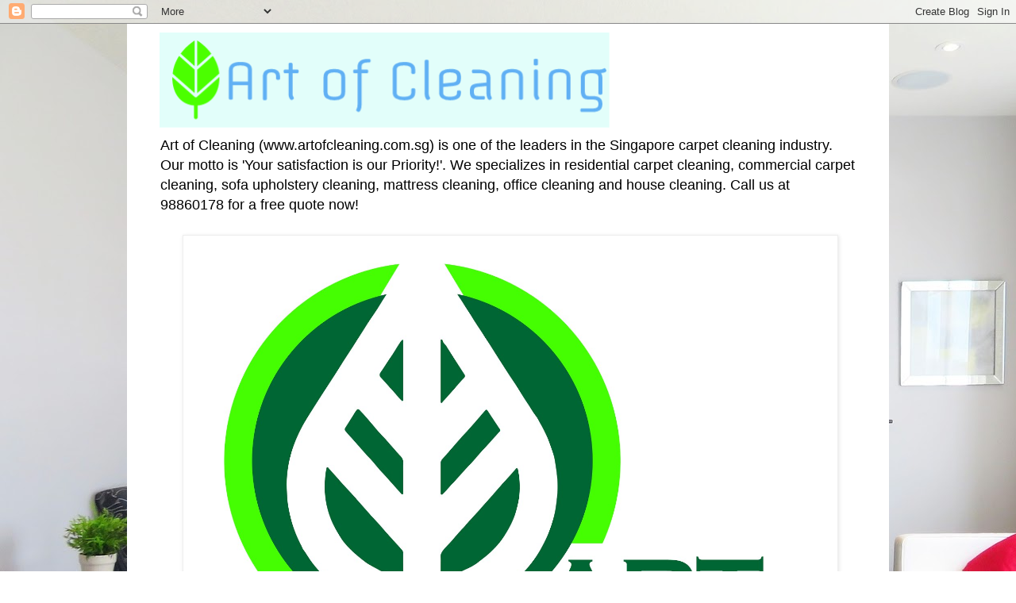

--- FILE ---
content_type: text/html; charset=UTF-8
request_url: http://blog.artofcleaning.com.sg/2018/10/cleaning-hacks-top-5-methods-to-get-rid.html
body_size: 15451
content:
<!DOCTYPE html>
<html class='v2' dir='ltr' lang='en'>
<head>
<link href='https://www.blogger.com/static/v1/widgets/335934321-css_bundle_v2.css' rel='stylesheet' type='text/css'/>
<meta content='width=1100' name='viewport'/>
<meta content='text/html; charset=UTF-8' http-equiv='Content-Type'/>
<meta content='blogger' name='generator'/>
<link href='http://blog.artofcleaning.com.sg/favicon.ico' rel='icon' type='image/x-icon'/>
<link href='http://blog.artofcleaning.com.sg/2018/10/cleaning-hacks-top-5-methods-to-get-rid.html' rel='canonical'/>
<link rel="alternate" type="application/atom+xml" title="Art of Cleaning Pte Ltd - Atom" href="http://blog.artofcleaning.com.sg/feeds/posts/default" />
<link rel="alternate" type="application/rss+xml" title="Art of Cleaning Pte Ltd - RSS" href="http://blog.artofcleaning.com.sg/feeds/posts/default?alt=rss" />
<link rel="service.post" type="application/atom+xml" title="Art of Cleaning Pte Ltd - Atom" href="https://www.blogger.com/feeds/4573510524426221477/posts/default" />

<link rel="alternate" type="application/atom+xml" title="Art of Cleaning Pte Ltd - Atom" href="http://blog.artofcleaning.com.sg/feeds/4056056261303830081/comments/default" />
<!--Can't find substitution for tag [blog.ieCssRetrofitLinks]-->
<link href='https://blogger.googleusercontent.com/img/b/R29vZ2xl/AVvXsEhIV75iYurRS9n1lSpCQZHHeZVFrxAzplfeEWZz-VwAQTUF4PTEO-ufV4CEKUbEnB-UL2XZWr0cH0bhmiE4vfyBGZrNLu_5wVDGPHJStS0zs-ji6BA-bRUVBAeYTxeeKpTIE1-hFV62nJXl/s320/window-1446496_1920.jpg' rel='image_src'/>
<meta content='http://blog.artofcleaning.com.sg/2018/10/cleaning-hacks-top-5-methods-to-get-rid.html' property='og:url'/>
<meta content='CLEANING HACKS! - TOP 5 METHODS TO GET RID OF WATER MARKS!' property='og:title'/>
<meta content='Singapore carpet cleaning, carpet cleaning singapore, carpet cleaning services, art of cleaning pte ltd, art of cleaning, carpet cleaning' property='og:description'/>
<meta content='https://blogger.googleusercontent.com/img/b/R29vZ2xl/AVvXsEhIV75iYurRS9n1lSpCQZHHeZVFrxAzplfeEWZz-VwAQTUF4PTEO-ufV4CEKUbEnB-UL2XZWr0cH0bhmiE4vfyBGZrNLu_5wVDGPHJStS0zs-ji6BA-bRUVBAeYTxeeKpTIE1-hFV62nJXl/w1200-h630-p-k-no-nu/window-1446496_1920.jpg' property='og:image'/>
<title>Art of Cleaning Pte Ltd: CLEANING HACKS! - TOP 5 METHODS TO GET RID OF WATER MARKS!</title>
<style id='page-skin-1' type='text/css'><!--
/*
-----------------------------------------------
Blogger Template Style
Name:     Simple
Designer: Blogger
URL:      www.blogger.com
----------------------------------------------- */
/* Content
----------------------------------------------- */
body {
font: normal normal 12px 'Trebuchet MS', Trebuchet, Verdana, sans-serif;
color: #666666;
background: #ffffff url(http://1.bp.blogspot.com/-tjEDjN3goms/WtM8MlZRK0I/AAAAAAAAApE/fknOykyfhCgD22piwobtM5D3KtLxZLHNgCK4BGAYYCw/s0/living-room-2485945_1920.jpg) repeat scroll top left;
padding: 0 0 0 0;
}
html body .region-inner {
min-width: 0;
max-width: 100%;
width: auto;
}
h2 {
font-size: 22px;
}
a:link {
text-decoration:none;
color: #2288bb;
}
a:visited {
text-decoration:none;
color: #888888;
}
a:hover {
text-decoration:underline;
color: #33aaff;
}
.body-fauxcolumn-outer .fauxcolumn-inner {
background: transparent none repeat scroll top left;
_background-image: none;
}
.body-fauxcolumn-outer .cap-top {
position: absolute;
z-index: 1;
height: 400px;
width: 100%;
}
.body-fauxcolumn-outer .cap-top .cap-left {
width: 100%;
background: transparent none repeat-x scroll top left;
_background-image: none;
}
.content-outer {
-moz-box-shadow: 0 0 0 rgba(0, 0, 0, .15);
-webkit-box-shadow: 0 0 0 rgba(0, 0, 0, .15);
-goog-ms-box-shadow: 0 0 0 #333333;
box-shadow: 0 0 0 rgba(0, 0, 0, .15);
margin-bottom: 1px;
}
.content-inner {
padding: 10px 40px;
}
.content-inner {
background-color: #ffffff;
}
/* Header
----------------------------------------------- */
.header-outer {
background: transparent none repeat-x scroll 0 -400px;
_background-image: none;
}
.Header h1 {
font: normal normal 40px 'Trebuchet MS',Trebuchet,Verdana,sans-serif;
color: #000000;
text-shadow: 0 0 0 rgba(0, 0, 0, .2);
}
.Header h1 a {
color: #000000;
}
.Header .description {
font-size: 18px;
color: #000000;
}
.header-inner .Header .titlewrapper {
padding: 22px 0;
}
.header-inner .Header .descriptionwrapper {
padding: 0 0;
}
/* Tabs
----------------------------------------------- */
.tabs-inner .section:first-child {
border-top: 0 solid #dddddd;
}
.tabs-inner .section:first-child ul {
margin-top: -1px;
border-top: 1px solid #dddddd;
border-left: 1px solid #dddddd;
border-right: 1px solid #dddddd;
}
.tabs-inner .widget ul {
background: transparent none repeat-x scroll 0 -800px;
_background-image: none;
border-bottom: 1px solid #dddddd;
margin-top: 0;
margin-left: -30px;
margin-right: -30px;
}
.tabs-inner .widget li a {
display: inline-block;
padding: .6em 1em;
font: normal normal 12px 'Trebuchet MS', Trebuchet, Verdana, sans-serif;
color: #000000;
border-left: 1px solid #ffffff;
border-right: 1px solid #dddddd;
}
.tabs-inner .widget li:first-child a {
border-left: none;
}
.tabs-inner .widget li.selected a, .tabs-inner .widget li a:hover {
color: #000000;
background-color: #eeeeee;
text-decoration: none;
}
/* Columns
----------------------------------------------- */
.main-outer {
border-top: 0 solid transparent;
}
.fauxcolumn-left-outer .fauxcolumn-inner {
border-right: 1px solid transparent;
}
.fauxcolumn-right-outer .fauxcolumn-inner {
border-left: 1px solid transparent;
}
/* Headings
----------------------------------------------- */
div.widget > h2,
div.widget h2.title {
margin: 0 0 1em 0;
font: normal bold 11px 'Trebuchet MS',Trebuchet,Verdana,sans-serif;
color: #000000;
}
/* Widgets
----------------------------------------------- */
.widget .zippy {
color: #999999;
text-shadow: 2px 2px 1px rgba(0, 0, 0, .1);
}
.widget .popular-posts ul {
list-style: none;
}
/* Posts
----------------------------------------------- */
h2.date-header {
font: normal bold 11px Arial, Tahoma, Helvetica, FreeSans, sans-serif;
}
.date-header span {
background-color: #bbbbbb;
color: #ffffff;
padding: 0.4em;
letter-spacing: 3px;
margin: inherit;
}
.main-inner {
padding-top: 35px;
padding-bottom: 65px;
}
.main-inner .column-center-inner {
padding: 0 0;
}
.main-inner .column-center-inner .section {
margin: 0 1em;
}
.post {
margin: 0 0 45px 0;
}
h3.post-title, .comments h4 {
font: normal normal 22px 'Trebuchet MS',Trebuchet,Verdana,sans-serif;
margin: .75em 0 0;
}
.post-body {
font-size: 110%;
line-height: 1.4;
position: relative;
}
.post-body img, .post-body .tr-caption-container, .Profile img, .Image img,
.BlogList .item-thumbnail img {
padding: 2px;
background: #ffffff;
border: 1px solid #eeeeee;
-moz-box-shadow: 1px 1px 5px rgba(0, 0, 0, .1);
-webkit-box-shadow: 1px 1px 5px rgba(0, 0, 0, .1);
box-shadow: 1px 1px 5px rgba(0, 0, 0, .1);
}
.post-body img, .post-body .tr-caption-container {
padding: 5px;
}
.post-body .tr-caption-container {
color: #666666;
}
.post-body .tr-caption-container img {
padding: 0;
background: transparent;
border: none;
-moz-box-shadow: 0 0 0 rgba(0, 0, 0, .1);
-webkit-box-shadow: 0 0 0 rgba(0, 0, 0, .1);
box-shadow: 0 0 0 rgba(0, 0, 0, .1);
}
.post-header {
margin: 0 0 1.5em;
line-height: 1.6;
font-size: 90%;
}
.post-footer {
margin: 20px -2px 0;
padding: 5px 10px;
color: #666666;
background-color: #eeeeee;
border-bottom: 1px solid #eeeeee;
line-height: 1.6;
font-size: 90%;
}
#comments .comment-author {
padding-top: 1.5em;
border-top: 1px solid transparent;
background-position: 0 1.5em;
}
#comments .comment-author:first-child {
padding-top: 0;
border-top: none;
}
.avatar-image-container {
margin: .2em 0 0;
}
#comments .avatar-image-container img {
border: 1px solid #eeeeee;
}
/* Comments
----------------------------------------------- */
.comments .comments-content .icon.blog-author {
background-repeat: no-repeat;
background-image: url([data-uri]);
}
.comments .comments-content .loadmore a {
border-top: 1px solid #999999;
border-bottom: 1px solid #999999;
}
.comments .comment-thread.inline-thread {
background-color: #eeeeee;
}
.comments .continue {
border-top: 2px solid #999999;
}
/* Accents
---------------------------------------------- */
.section-columns td.columns-cell {
border-left: 1px solid transparent;
}
.blog-pager {
background: transparent url(https://resources.blogblog.com/blogblog/data/1kt/simple/paging_dot.png) repeat-x scroll top center;
}
.blog-pager-older-link, .home-link,
.blog-pager-newer-link {
background-color: #ffffff;
padding: 5px;
}
.footer-outer {
border-top: 1px dashed #bbbbbb;
}
/* Mobile
----------------------------------------------- */
body.mobile  {
background-size: auto;
}
.mobile .body-fauxcolumn-outer {
background: transparent none repeat scroll top left;
}
.mobile .body-fauxcolumn-outer .cap-top {
background-size: 100% auto;
}
.mobile .content-outer {
-webkit-box-shadow: 0 0 3px rgba(0, 0, 0, .15);
box-shadow: 0 0 3px rgba(0, 0, 0, .15);
}
.mobile .tabs-inner .widget ul {
margin-left: 0;
margin-right: 0;
}
.mobile .post {
margin: 0;
}
.mobile .main-inner .column-center-inner .section {
margin: 0;
}
.mobile .date-header span {
padding: 0.1em 10px;
margin: 0 -10px;
}
.mobile h3.post-title {
margin: 0;
}
.mobile .blog-pager {
background: transparent none no-repeat scroll top center;
}
.mobile .footer-outer {
border-top: none;
}
.mobile .main-inner, .mobile .footer-inner {
background-color: #ffffff;
}
.mobile-index-contents {
color: #666666;
}
.mobile-link-button {
background-color: #2288bb;
}
.mobile-link-button a:link, .mobile-link-button a:visited {
color: #ffffff;
}
.mobile .tabs-inner .section:first-child {
border-top: none;
}
.mobile .tabs-inner .PageList .widget-content {
background-color: #eeeeee;
color: #000000;
border-top: 1px solid #dddddd;
border-bottom: 1px solid #dddddd;
}
.mobile .tabs-inner .PageList .widget-content .pagelist-arrow {
border-left: 1px solid #dddddd;
}

--></style>
<style id='template-skin-1' type='text/css'><!--
body {
min-width: 960px;
}
.content-outer, .content-fauxcolumn-outer, .region-inner {
min-width: 960px;
max-width: 960px;
_width: 960px;
}
.main-inner .columns {
padding-left: 0;
padding-right: 310px;
}
.main-inner .fauxcolumn-center-outer {
left: 0;
right: 310px;
/* IE6 does not respect left and right together */
_width: expression(this.parentNode.offsetWidth -
parseInt("0") -
parseInt("310px") + 'px');
}
.main-inner .fauxcolumn-left-outer {
width: 0;
}
.main-inner .fauxcolumn-right-outer {
width: 310px;
}
.main-inner .column-left-outer {
width: 0;
right: 100%;
margin-left: -0;
}
.main-inner .column-right-outer {
width: 310px;
margin-right: -310px;
}
#layout {
min-width: 0;
}
#layout .content-outer {
min-width: 0;
width: 800px;
}
#layout .region-inner {
min-width: 0;
width: auto;
}
body#layout div.add_widget {
padding: 8px;
}
body#layout div.add_widget a {
margin-left: 32px;
}
--></style>
<style>
    body {background-image:url(http\:\/\/1.bp.blogspot.com\/-tjEDjN3goms\/WtM8MlZRK0I\/AAAAAAAAApE\/fknOykyfhCgD22piwobtM5D3KtLxZLHNgCK4BGAYYCw\/s0\/living-room-2485945_1920.jpg);}
    
@media (max-width: 200px) { body {background-image:url(http\:\/\/1.bp.blogspot.com\/-tjEDjN3goms\/WtM8MlZRK0I\/AAAAAAAAApE\/fknOykyfhCgD22piwobtM5D3KtLxZLHNgCK4BGAYYCw\/w200\/living-room-2485945_1920.jpg);}}
@media (max-width: 400px) and (min-width: 201px) { body {background-image:url(http\:\/\/1.bp.blogspot.com\/-tjEDjN3goms\/WtM8MlZRK0I\/AAAAAAAAApE\/fknOykyfhCgD22piwobtM5D3KtLxZLHNgCK4BGAYYCw\/w400\/living-room-2485945_1920.jpg);}}
@media (max-width: 800px) and (min-width: 401px) { body {background-image:url(http\:\/\/1.bp.blogspot.com\/-tjEDjN3goms\/WtM8MlZRK0I\/AAAAAAAAApE\/fknOykyfhCgD22piwobtM5D3KtLxZLHNgCK4BGAYYCw\/w800\/living-room-2485945_1920.jpg);}}
@media (max-width: 1200px) and (min-width: 801px) { body {background-image:url(http\:\/\/1.bp.blogspot.com\/-tjEDjN3goms\/WtM8MlZRK0I\/AAAAAAAAApE\/fknOykyfhCgD22piwobtM5D3KtLxZLHNgCK4BGAYYCw\/w1200\/living-room-2485945_1920.jpg);}}
/* Last tag covers anything over one higher than the previous max-size cap. */
@media (min-width: 1201px) { body {background-image:url(http\:\/\/1.bp.blogspot.com\/-tjEDjN3goms\/WtM8MlZRK0I\/AAAAAAAAApE\/fknOykyfhCgD22piwobtM5D3KtLxZLHNgCK4BGAYYCw\/w1600\/living-room-2485945_1920.jpg);}}
  </style>
<link href='https://www.blogger.com/dyn-css/authorization.css?targetBlogID=4573510524426221477&amp;zx=c7b3b3e4-2776-44bc-8415-fa884bc5d3cc' media='none' onload='if(media!=&#39;all&#39;)media=&#39;all&#39;' rel='stylesheet'/><noscript><link href='https://www.blogger.com/dyn-css/authorization.css?targetBlogID=4573510524426221477&amp;zx=c7b3b3e4-2776-44bc-8415-fa884bc5d3cc' rel='stylesheet'/></noscript>
<meta name='google-adsense-platform-account' content='ca-host-pub-1556223355139109'/>
<meta name='google-adsense-platform-domain' content='blogspot.com'/>

</head>
<body class='loading variant-simplysimple'>
<div class='navbar section' id='navbar' name='Navbar'><div class='widget Navbar' data-version='1' id='Navbar1'><script type="text/javascript">
    function setAttributeOnload(object, attribute, val) {
      if(window.addEventListener) {
        window.addEventListener('load',
          function(){ object[attribute] = val; }, false);
      } else {
        window.attachEvent('onload', function(){ object[attribute] = val; });
      }
    }
  </script>
<div id="navbar-iframe-container"></div>
<script type="text/javascript" src="https://apis.google.com/js/platform.js"></script>
<script type="text/javascript">
      gapi.load("gapi.iframes:gapi.iframes.style.bubble", function() {
        if (gapi.iframes && gapi.iframes.getContext) {
          gapi.iframes.getContext().openChild({
              url: 'https://www.blogger.com/navbar/4573510524426221477?po\x3d4056056261303830081\x26origin\x3dhttp://blog.artofcleaning.com.sg',
              where: document.getElementById("navbar-iframe-container"),
              id: "navbar-iframe"
          });
        }
      });
    </script><script type="text/javascript">
(function() {
var script = document.createElement('script');
script.type = 'text/javascript';
script.src = '//pagead2.googlesyndication.com/pagead/js/google_top_exp.js';
var head = document.getElementsByTagName('head')[0];
if (head) {
head.appendChild(script);
}})();
</script>
</div></div>
<div class='body-fauxcolumns'>
<div class='fauxcolumn-outer body-fauxcolumn-outer'>
<div class='cap-top'>
<div class='cap-left'></div>
<div class='cap-right'></div>
</div>
<div class='fauxborder-left'>
<div class='fauxborder-right'></div>
<div class='fauxcolumn-inner'>
</div>
</div>
<div class='cap-bottom'>
<div class='cap-left'></div>
<div class='cap-right'></div>
</div>
</div>
</div>
<div class='content'>
<div class='content-fauxcolumns'>
<div class='fauxcolumn-outer content-fauxcolumn-outer'>
<div class='cap-top'>
<div class='cap-left'></div>
<div class='cap-right'></div>
</div>
<div class='fauxborder-left'>
<div class='fauxborder-right'></div>
<div class='fauxcolumn-inner'>
</div>
</div>
<div class='cap-bottom'>
<div class='cap-left'></div>
<div class='cap-right'></div>
</div>
</div>
</div>
<div class='content-outer'>
<div class='content-cap-top cap-top'>
<div class='cap-left'></div>
<div class='cap-right'></div>
</div>
<div class='fauxborder-left content-fauxborder-left'>
<div class='fauxborder-right content-fauxborder-right'></div>
<div class='content-inner'>
<header>
<div class='header-outer'>
<div class='header-cap-top cap-top'>
<div class='cap-left'></div>
<div class='cap-right'></div>
</div>
<div class='fauxborder-left header-fauxborder-left'>
<div class='fauxborder-right header-fauxborder-right'></div>
<div class='region-inner header-inner'>
<div class='header section' id='header' name='Header'><div class='widget Header' data-version='1' id='Header1'>
<div id='header-inner'>
<a href='http://blog.artofcleaning.com.sg/' style='display: block'>
<img alt='Art of Cleaning Pte Ltd' height='122px; ' id='Header1_headerimg' src='https://blogger.googleusercontent.com/img/b/R29vZ2xl/AVvXsEgO7tsL1tTgvE-VcdGdOM90DGrFBuvLp4b4gkhRa3VQ-bWsTYwdAVthnghDIH6C-i4L0txlgPM5aD42Ht63B7rlF_ff0fZAGBTcw-AJQG2Vidbz7oXpRzTC7Duv31EUIQQ10F7VBvlc_tk/s1600/Carpet+Cleaning.png' style='display: block' width='600px; '/>
</a>
<div class='descriptionwrapper'>
<p class='description'><span>Art of Cleaning (www.artofcleaning.com.sg) is one of the leaders in the Singapore carpet cleaning industry. Our motto is 'Your satisfaction is our Priority!'. We specializes in residential carpet cleaning, commercial carpet cleaning, sofa upholstery cleaning, mattress cleaning, office cleaning and house cleaning. Call us at 98860178 for a free quote now!</span></p>
</div>
</div>
</div></div>
</div>
</div>
<div class='header-cap-bottom cap-bottom'>
<div class='cap-left'></div>
<div class='cap-right'></div>
</div>
</div>
</header>
<div class='tabs-outer'>
<div class='tabs-cap-top cap-top'>
<div class='cap-left'></div>
<div class='cap-right'></div>
</div>
<div class='fauxborder-left tabs-fauxborder-left'>
<div class='fauxborder-right tabs-fauxborder-right'></div>
<div class='region-inner tabs-inner'>
<div class='tabs section' id='crosscol' name='Cross-Column'><div class='widget Image' data-version='1' id='Image1'>
<h2>Singapore Carpet Cleaning</h2>
<div class='widget-content'>
<img alt='Singapore Carpet Cleaning' height='580' id='Image1_img' src='https://blogger.googleusercontent.com/img/b/R29vZ2xl/AVvXsEhA0NtGmRNaMEr6E4JFYudZ5I5IExpQuhJdK1rJj4EMRx7qgz6wx_903ttuR6nX3f0iu2ZNEUiVvH1Wo2K2VCiXuXcvzVPGXArl6shgudRuRjg_WERIMzl0QFrF675Jbjzo90Uwx0UHFF0/s1600/singapore+carpet+cleaning.jpg' width='820'/>
<br/>
<span class='caption'>www.artofcleaning.com.sg</span>
</div>
<div class='clear'></div>
</div></div>
<div class='tabs no-items section' id='crosscol-overflow' name='Cross-Column 2'></div>
</div>
</div>
<div class='tabs-cap-bottom cap-bottom'>
<div class='cap-left'></div>
<div class='cap-right'></div>
</div>
</div>
<div class='main-outer'>
<div class='main-cap-top cap-top'>
<div class='cap-left'></div>
<div class='cap-right'></div>
</div>
<div class='fauxborder-left main-fauxborder-left'>
<div class='fauxborder-right main-fauxborder-right'></div>
<div class='region-inner main-inner'>
<div class='columns fauxcolumns'>
<div class='fauxcolumn-outer fauxcolumn-center-outer'>
<div class='cap-top'>
<div class='cap-left'></div>
<div class='cap-right'></div>
</div>
<div class='fauxborder-left'>
<div class='fauxborder-right'></div>
<div class='fauxcolumn-inner'>
</div>
</div>
<div class='cap-bottom'>
<div class='cap-left'></div>
<div class='cap-right'></div>
</div>
</div>
<div class='fauxcolumn-outer fauxcolumn-left-outer'>
<div class='cap-top'>
<div class='cap-left'></div>
<div class='cap-right'></div>
</div>
<div class='fauxborder-left'>
<div class='fauxborder-right'></div>
<div class='fauxcolumn-inner'>
</div>
</div>
<div class='cap-bottom'>
<div class='cap-left'></div>
<div class='cap-right'></div>
</div>
</div>
<div class='fauxcolumn-outer fauxcolumn-right-outer'>
<div class='cap-top'>
<div class='cap-left'></div>
<div class='cap-right'></div>
</div>
<div class='fauxborder-left'>
<div class='fauxborder-right'></div>
<div class='fauxcolumn-inner'>
</div>
</div>
<div class='cap-bottom'>
<div class='cap-left'></div>
<div class='cap-right'></div>
</div>
</div>
<!-- corrects IE6 width calculation -->
<div class='columns-inner'>
<div class='column-center-outer'>
<div class='column-center-inner'>
<div class='main section' id='main' name='Main'><div class='widget Blog' data-version='1' id='Blog1'>
<div class='blog-posts hfeed'>

          <div class="date-outer">
        
<h2 class='date-header'><span>Wednesday, October 31, 2018</span></h2>

          <div class="date-posts">
        
<div class='post-outer'>
<div class='post hentry uncustomized-post-template' itemprop='blogPost' itemscope='itemscope' itemtype='http://schema.org/BlogPosting'>
<meta content='https://blogger.googleusercontent.com/img/b/R29vZ2xl/AVvXsEhIV75iYurRS9n1lSpCQZHHeZVFrxAzplfeEWZz-VwAQTUF4PTEO-ufV4CEKUbEnB-UL2XZWr0cH0bhmiE4vfyBGZrNLu_5wVDGPHJStS0zs-ji6BA-bRUVBAeYTxeeKpTIE1-hFV62nJXl/s320/window-1446496_1920.jpg' itemprop='image_url'/>
<meta content='4573510524426221477' itemprop='blogId'/>
<meta content='4056056261303830081' itemprop='postId'/>
<a name='4056056261303830081'></a>
<h3 class='post-title entry-title' itemprop='name'>
CLEANING HACKS! - TOP 5 METHODS TO GET RID OF WATER MARKS!
</h3>
<div class='post-header'>
<div class='post-header-line-1'></div>
</div>
<div class='post-body entry-content' id='post-body-4056056261303830081' itemprop='description articleBody'>
<h2 style="background-color: white; color: #666666; font-family: &quot;Trebuchet MS&quot;, Trebuchet, Verdana, sans-serif; font-size: 22px; margin: 0px; position: relative; text-align: center;">
<span style="font-family: &quot;arial&quot; , &quot;helvetica&quot; , sans-serif;">CLEANING HACKS! - TOP 5 METHODS TO GET RID OF WATER MARKS!</span></h2>
<div style="background-color: white;">
<br />
<div class="separator" style="clear: both; color: #666666; font-family: &quot;Trebuchet MS&quot;, Trebuchet, Verdana, sans-serif; font-size: 13.2px; text-align: center;">
<a href="https://blogger.googleusercontent.com/img/b/R29vZ2xl/AVvXsEhIV75iYurRS9n1lSpCQZHHeZVFrxAzplfeEWZz-VwAQTUF4PTEO-ufV4CEKUbEnB-UL2XZWr0cH0bhmiE4vfyBGZrNLu_5wVDGPHJStS0zs-ji6BA-bRUVBAeYTxeeKpTIE1-hFV62nJXl/s1600/window-1446496_1920.jpg" imageanchor="1" style="margin-left: 1em; margin-right: 1em;"><img border="0" data-original-height="900" data-original-width="1600" height="180" src="https://blogger.googleusercontent.com/img/b/R29vZ2xl/AVvXsEhIV75iYurRS9n1lSpCQZHHeZVFrxAzplfeEWZz-VwAQTUF4PTEO-ufV4CEKUbEnB-UL2XZWr0cH0bhmiE4vfyBGZrNLu_5wVDGPHJStS0zs-ji6BA-bRUVBAeYTxeeKpTIE1-hFV62nJXl/s320/window-1446496_1920.jpg" width="320" /></a></div>
<div class="separator" style="clear: both; color: #666666; font-family: &quot;Trebuchet MS&quot;, Trebuchet, Verdana, sans-serif; font-size: 13.2px; text-align: center;">
</div>
<div class="separator" style="clear: both; color: #666666; font-family: &quot;Trebuchet MS&quot;, Trebuchet, Verdana, sans-serif; font-size: 13.2px; text-align: center;">
</div>
<div class="separator" style="clear: both; color: #666666; font-family: &quot;Trebuchet MS&quot;, Trebuchet, Verdana, sans-serif; font-size: 13.2px; text-align: center;">
</div>
<div class="separator" style="clear: both; color: #666666; font-family: &quot;Trebuchet MS&quot;, Trebuchet, Verdana, sans-serif; font-size: 13.2px; text-align: center;">
</div>
<span style="text-align: justify;"><br /></span>
<br />
<div style="text-align: justify;">
<span style="text-align: justify;"><span style="color: #666666; font-family: &quot;arial&quot; , &quot;helvetica&quot; , sans-serif;"><span style="font-size: 13.2px;">Water spots are caused by minerals deposits after evaporation of water on a surface. It is highly visible on reflective and shiny surfaces. Water marks are alkali based and therefore can be removed using acidic base solvents. Common household items with acidic properties will be able to help us remove and prevent water marks effectively.</span></span></span></div>
<span style="text-align: justify;">
</span></div>
<div style="background-color: white; color: #666666; font-family: &quot;Trebuchet MS&quot;, Trebuchet, Verdana, sans-serif; font-size: 13.2px;">
<div style="text-align: justify;">
<span style="font-family: &quot;arial&quot; , &quot;helvetica&quot; , sans-serif;"><br /></span></div>
</div>
<div style="background-color: white; color: #666666; font-family: &quot;Trebuchet MS&quot;, Trebuchet, Verdana, sans-serif; font-size: 13.2px;">
<div style="text-align: justify;">
<span style="font-family: &quot;arial&quot; , &quot;helvetica&quot; , sans-serif;">1) Vinegar solution</span></div>
</div>
<div style="background-color: white;">
<div style="text-align: justify;">
<span style="color: #666666; font-family: &quot;arial&quot; , &quot;helvetica&quot; , sans-serif; font-size: 13.2px;">The higher the concentration, the more effective it will be. Spray the vinegar solution generously onto water mark surfaces especially on areas with higher concentration of water marks. Allow the deposits to soak and repeat spraying if needed for stubborn water mark areas. Use a vinegar soaked towel to wipe on the affected areas. Rinse off the vinegar and use a&nbsp;</span><span style="color: #666666; font-family: &quot;arial&quot; , &quot;helvetica&quot; , sans-serif;"><span style="font-size: 13.2px;">squeegee to make sure no water/vinegar are left on the surface after rinsing.</span></span><br />
<span style="color: #666666; font-family: &quot;arial&quot; , &quot;helvetica&quot; , sans-serif; font-size: 13.2px;"><br /></span></div>
</div>
<div style="background-color: white; color: #666666; font-size: 13.2px;">
<div style="text-align: justify;">
<span style="font-family: &quot;arial&quot; , &quot;helvetica&quot; , sans-serif;">2) Lemon / toothpaste</span><br />
<span style="font-family: &quot;arial&quot; , &quot;helvetica&quot; , sans-serif;">Use lemon juice / toothpaste to replace vinegar and follow the steps above. You can try using fresh half cut lemon directly onto the surface and rub it with slight pressure. Repeat the steps for vinegar solutions. Lemon/toothpaste definitely smells much better than vinegar and is as effective.</span></div>
</div>
<div style="background-color: white; color: #666666; font-family: &quot;Trebuchet MS&quot;, Trebuchet, Verdana, sans-serif; font-size: 13.2px;">
<div style="text-align: justify;">
<span style="font-family: &quot;arial&quot; , &quot;helvetica&quot; , sans-serif;"><br /></span></div>
</div>
<div style="background-color: white;">
<div style="text-align: justify;">
<span style="color: #666666; font-family: &quot;arial&quot; , &quot;helvetica&quot; , sans-serif; font-size: 13.2px;">3) Baking Soda</span><br />
<span style="font-family: &quot;arial&quot; , &quot;helvetica&quot; , sans-serif;"><span style="color: #666666;"><span style="font-size: 13.2px;">Baking soda method is using abrasion to remove water mark. Wet the surface&nbsp;and apply baking soda onto it to form an abrasive paste. Use a cloth to rub the paste on the surface to eliminate the water marks. This should be followed by rinsing and drying as mentioned in point 1 above.</span></span></span><br />
<span style="color: #666666; font-family: &quot;arial&quot; , &quot;helvetica&quot; , sans-serif; font-size: 13.2px;"><br /></span><span style="color: #666666; font-family: &quot;arial&quot; , &quot;helvetica&quot; , sans-serif; font-size: 13.2px;">4) Off the rack water mark remover</span><br />
<span style="color: #666666; font-family: &quot;arial&quot; , &quot;helvetica&quot; , sans-serif;"><span style="font-size: 13.2px;">There are many available brands of water mark remover cleanser. Try looking for online reviews to choose a reliable one. Effectiveness does not have to comes with a high price tag. Remember&nbsp;to follow instructions carefully and store it from the reach of children.</span></span></div>
</div>
<div style="background-color: white; color: #666666; font-family: &quot;Trebuchet MS&quot;, Trebuchet, Verdana, sans-serif; font-size: 13.2px;">
<div style="text-align: justify;">
<span style="font-family: &quot;arial&quot; , &quot;helvetica&quot; , sans-serif;"><br /></span></div>
</div>
<div style="background-color: white;">
<div style="text-align: justify;">
<span style="color: #666666; font-family: &quot;arial&quot; , &quot;helvetica&quot; , sans-serif; font-size: 13.2px;">5) Prevention is better than cure</span><br />
<span style="font-family: &quot;arial&quot; , &quot;helvetica&quot; , sans-serif;"><span style="color: #666666;"><span style="font-size: 13.2px;">Keeping your surfaces dry after every use will prevent water marks. Rinse your shower screens with warm water before drying them with a squeegee. Water repellent&nbsp;is very useful in preventing water marks because in the first place, water will not be able to stay on the surface.</span></span></span></div>
</div>
<div style="background-color: white; color: #666666; font-family: &quot;Trebuchet MS&quot;, Trebuchet, Verdana, sans-serif; font-size: 13.2px;">
<div style="text-align: justify;">
<br /></div>
</div>
<div style="background-color: white; color: #666666; font-family: &quot;Trebuchet MS&quot;, Trebuchet, Verdana, sans-serif; font-size: 13.2px;">
<span style="font-family: &quot;arial&quot; , &quot;helvetica&quot; , sans-serif;"><br /></span><span style="font-family: &quot;arial&quot; , &quot;helvetica&quot; , sans-serif;"><br /></span><br />
<div style="font-family: &quot;trebuchet ms&quot;, trebuchet, verdana, sans-serif; font-size: 13.2px; text-align: justify;">
<span style="font-family: &quot;arial&quot; , &quot;helvetica&quot; , sans-serif; font-size: 13.2px;">Author:&nbsp;</span><a href="mailto:sales@artofcleaning.com.sg" style="color: #888888; font-family: arial, helvetica, sans-serif; font-size: 13.2px; text-decoration-line: none;" target="_blank">Tiffany Goh</a><span style="font-family: &quot;arial&quot; , &quot;helvetica&quot; , sans-serif; font-size: 13.2px;">,&nbsp;</span><a href="http://www.artofcleaning.com.sg/" style="color: #888888; font-family: arial, helvetica, sans-serif; font-size: 13.2px; text-decoration-line: none;" target="_blank">Art of Cleaning Pte Ltd</a></div>
<div style="font-family: &quot;trebuchet ms&quot;, trebuchet, verdana, sans-serif; font-size: 13.2px; text-align: justify;">
<br /></div>
<div class="separator" style="clear: both; font-family: &quot;trebuchet ms&quot;, trebuchet, verdana, sans-serif; font-size: 13.2px; text-align: center;">
</div>
<div style="font-family: &quot;trebuchet ms&quot;, trebuchet, verdana, sans-serif; font-size: 13.2px;">
<br /></div>
<div style="font-family: &quot;trebuchet ms&quot;, trebuchet, verdana, sans-serif; font-size: 13.2px;">
</div>
<div class="separator" style="clear: both; font-family: &quot;trebuchet ms&quot;, trebuchet, verdana, sans-serif; font-size: 13.2px; text-align: center;">
<a href="https://blogger.googleusercontent.com/img/b/R29vZ2xl/AVvXsEjFwFcg9MUWeYSodC1RAMCs5Z_feSjXWpzgGQOezm99KM8hMjZF0fgxUS20JD5wuHxJonja7fBu0UKqhjzVgow1CgjMwWNOGE9-SXrB6LFaF9ovMvLqhYWYX80SRtNHCjJ4izkd2K9ntgUj/s1600/singapore+carpet+cleaning.jpg" imageanchor="1" style="clear: left; color: #888888; display: inline; float: left; font-size: 13.2px; margin-bottom: 1em; margin-right: 1em; text-decoration-line: none;"><img border="0" data-original-height="1132" data-original-width="1600" height="140" src="https://blogger.googleusercontent.com/img/b/R29vZ2xl/AVvXsEjFwFcg9MUWeYSodC1RAMCs5Z_feSjXWpzgGQOezm99KM8hMjZF0fgxUS20JD5wuHxJonja7fBu0UKqhjzVgow1CgjMwWNOGE9-SXrB6LFaF9ovMvLqhYWYX80SRtNHCjJ4izkd2K9ntgUj/s200/singapore+carpet+cleaning.jpg" style="background-attachment: initial; background-clip: initial; background-image: initial; background-origin: initial; background-position: initial; background-repeat: initial; background-size: initial; border: 1px solid rgb(238, 238, 238); box-shadow: rgba(0, 0, 0, 0.1) 1px 1px 5px; padding: 5px; position: relative;" width="200" /></a></div>
<div style="font-family: &quot;trebuchet ms&quot;, trebuchet, verdana, sans-serif; font-size: 13.2px;">
<a href="http://www.artofcleaning.com.sg/" style="color: #888888; font-family: arial, helvetica, sans-serif; text-align: justify; text-decoration-line: none;" target="_blank">Art of Cleaning</a><span style="font-family: &quot;arial&quot; , &quot;helvetica&quot; , sans-serif; text-align: justify;">&nbsp;is one of the leaders in the Singapore carpet cleaning industry. We take pride in our work and strives to be the leading cleaning company in Singapore!</span></div>
<div class="MsoNormal" style="font-family: &quot;trebuchet ms&quot;, trebuchet, verdana, sans-serif; font-size: 13.2px; text-align: justify;">
<span style="font-family: &quot;arial&quot; , sans-serif; line-height: 15.18px;"></span></div>
<div class="MsoNormal" style="font-family: &quot;trebuchet ms&quot;, trebuchet, verdana, sans-serif; font-size: 13.2px; text-align: justify;">
<span style="font-family: &quot;arial&quot; , sans-serif; line-height: 15.18px;"></span></div>
<span style="font-family: &quot;arial&quot; , &quot;helvetica&quot; , sans-serif;"></span><br />
<div style="font-family: &quot;trebuchet ms&quot;, trebuchet, verdana, sans-serif; font-size: 13.2px; text-align: justify;">
<div style="font-size: 13.2px; text-align: start;">
<div>
<br /></div>
<div>
<br /></div>
<div>
<span style="font-family: &quot;arial&quot; , &quot;helvetica&quot; , sans-serif;"><a href="https://www.facebook.com/pg/singaporecarpetcleaning/reviews/" style="color: #888888; text-decoration-line: none;" target="_blank">Click here for our facebook reviews!</a></span><br />
<span style="font-family: &quot;arial&quot; , &quot;helvetica&quot; , sans-serif;"><a href="https://www.google.com.sg/maps/place/Art+of+Cleaning+Pte+Ltd/@1.3587237,103.8914125,17z/data=!3m1!4b1!4m7!3m6!1s0x0:0x7c7816615fa27394!8m2!3d1.3587237!4d103.8936012!9m1!1b1" style="color: #888888; text-decoration-line: none;" target="_blank">Click here for our google reviews!</a></span></div>
</div>
</div>
</div>
<div style='clear: both;'></div>
</div>
<div class='post-footer'>
<div class='post-footer-line post-footer-line-1'>
<span class='post-author vcard'>
</span>
<span class='post-timestamp'>
-
<meta content='http://blog.artofcleaning.com.sg/2018/10/cleaning-hacks-top-5-methods-to-get-rid.html' itemprop='url'/>
<a class='timestamp-link' href='http://blog.artofcleaning.com.sg/2018/10/cleaning-hacks-top-5-methods-to-get-rid.html' rel='bookmark' title='permanent link'><abbr class='published' itemprop='datePublished' title='2018-10-31T07:13:00+08:00'>October 31, 2018</abbr></a>
</span>
<span class='post-comment-link'>
</span>
<span class='post-icons'>
<span class='item-control blog-admin pid-2051117196'>
<a href='https://www.blogger.com/post-edit.g?blogID=4573510524426221477&postID=4056056261303830081&from=pencil' title='Edit Post'>
<img alt='' class='icon-action' height='18' src='https://resources.blogblog.com/img/icon18_edit_allbkg.gif' width='18'/>
</a>
</span>
</span>
<div class='post-share-buttons goog-inline-block'>
<a class='goog-inline-block share-button sb-email' href='https://www.blogger.com/share-post.g?blogID=4573510524426221477&postID=4056056261303830081&target=email' target='_blank' title='Email This'><span class='share-button-link-text'>Email This</span></a><a class='goog-inline-block share-button sb-blog' href='https://www.blogger.com/share-post.g?blogID=4573510524426221477&postID=4056056261303830081&target=blog' onclick='window.open(this.href, "_blank", "height=270,width=475"); return false;' target='_blank' title='BlogThis!'><span class='share-button-link-text'>BlogThis!</span></a><a class='goog-inline-block share-button sb-twitter' href='https://www.blogger.com/share-post.g?blogID=4573510524426221477&postID=4056056261303830081&target=twitter' target='_blank' title='Share to X'><span class='share-button-link-text'>Share to X</span></a><a class='goog-inline-block share-button sb-facebook' href='https://www.blogger.com/share-post.g?blogID=4573510524426221477&postID=4056056261303830081&target=facebook' onclick='window.open(this.href, "_blank", "height=430,width=640"); return false;' target='_blank' title='Share to Facebook'><span class='share-button-link-text'>Share to Facebook</span></a><a class='goog-inline-block share-button sb-pinterest' href='https://www.blogger.com/share-post.g?blogID=4573510524426221477&postID=4056056261303830081&target=pinterest' target='_blank' title='Share to Pinterest'><span class='share-button-link-text'>Share to Pinterest</span></a>
</div>
</div>
<div class='post-footer-line post-footer-line-2'>
<span class='post-labels'>
Labels:
<a href='http://blog.artofcleaning.com.sg/search/label/ad-hoc%20cleaning' rel='tag'>ad-hoc cleaning</a>,
<a href='http://blog.artofcleaning.com.sg/search/label/art%20of%20cleaning' rel='tag'>art of cleaning</a>,
<a href='http://blog.artofcleaning.com.sg/search/label/cleaning' rel='tag'>cleaning</a>,
<a href='http://blog.artofcleaning.com.sg/search/label/cleaning%20hacks' rel='tag'>cleaning hacks</a>,
<a href='http://blog.artofcleaning.com.sg/search/label/cleaning%20tips' rel='tag'>cleaning tips</a>,
<a href='http://blog.artofcleaning.com.sg/search/label/DIY' rel='tag'>DIY</a>,
<a href='http://blog.artofcleaning.com.sg/search/label/handover%20cleaning' rel='tag'>handover cleaning</a>,
<a href='http://blog.artofcleaning.com.sg/search/label/post%20tenancy%20cleaning' rel='tag'>post tenancy cleaning</a>,
<a href='http://blog.artofcleaning.com.sg/search/label/Post-Reno%20cleaning' rel='tag'>Post-Reno cleaning</a>,
<a href='http://blog.artofcleaning.com.sg/search/label/professional%20cleaning' rel='tag'>professional cleaning</a>
</span>
</div>
<div class='post-footer-line post-footer-line-3'>
<span class='post-location'>
</span>
</div>
</div>
</div>
<div class='comments' id='comments'>
<a name='comments'></a>
<h4>No comments:</h4>
<div id='Blog1_comments-block-wrapper'>
<dl class='avatar-comment-indent' id='comments-block'>
</dl>
</div>
<p class='comment-footer'>
<div class='comment-form'>
<a name='comment-form'></a>
<h4 id='comment-post-message'>Post a Comment</h4>
<p>
</p>
<p>Note: Only a member of this blog may post a comment.</p>
<a href='https://www.blogger.com/comment/frame/4573510524426221477?po=4056056261303830081&hl=en&saa=85391&origin=http://blog.artofcleaning.com.sg' id='comment-editor-src'></a>
<iframe allowtransparency='true' class='blogger-iframe-colorize blogger-comment-from-post' frameborder='0' height='410px' id='comment-editor' name='comment-editor' src='' width='100%'></iframe>
<script src='https://www.blogger.com/static/v1/jsbin/2830521187-comment_from_post_iframe.js' type='text/javascript'></script>
<script type='text/javascript'>
      BLOG_CMT_createIframe('https://www.blogger.com/rpc_relay.html');
    </script>
</div>
</p>
</div>
</div>

        </div></div>
      
</div>
<div class='blog-pager' id='blog-pager'>
<span id='blog-pager-newer-link'>
<a class='blog-pager-newer-link' href='http://blog.artofcleaning.com.sg/2018/11/cleaning-hacks-how-to-clean-your-house.html' id='Blog1_blog-pager-newer-link' title='Newer Post'>Newer Post</a>
</span>
<span id='blog-pager-older-link'>
<a class='blog-pager-older-link' href='http://blog.artofcleaning.com.sg/2018/10/cleaning-hacks-how-to-clean-your-toilet.html' id='Blog1_blog-pager-older-link' title='Older Post'>Older Post</a>
</span>
<a class='home-link' href='http://blog.artofcleaning.com.sg/'>Home</a>
</div>
<div class='clear'></div>
<div class='post-feeds'>
<div class='feed-links'>
Subscribe to:
<a class='feed-link' href='http://blog.artofcleaning.com.sg/feeds/4056056261303830081/comments/default' target='_blank' type='application/atom+xml'>Post Comments (Atom)</a>
</div>
</div>
</div><div class='widget PopularPosts' data-version='1' id='PopularPosts1'>
<div class='widget-content popular-posts'>
<ul>
<li>
<div class='item-content'>
<div class='item-thumbnail'>
<a href='http://blog.artofcleaning.com.sg/2021/04/8-interesting-carpet-cleaning-hacks-you.html' target='_blank'>
<img alt='' border='0' src='https://blogger.googleusercontent.com/img/b/R29vZ2xl/AVvXsEh9Cb51UwDNslenTt_3OS7AMvT34bDKvo4QQuDHUuReZT8uZxlFXdVJswvw4ZL_Hzf-J2nChc0nPlOwceOB5B6D-vbIFeoWh74JNz0l0KYMfF4K3qZD85MBhfshQbSNLt3dRw6Ot-uIe7RA/w72-h72-p-k-no-nu/Vacuum+Carpet+-+www.artofcleaning.com.sg.jpg'/>
</a>
</div>
<div class='item-title'><a href='http://blog.artofcleaning.com.sg/2021/04/8-interesting-carpet-cleaning-hacks-you.html'>8 Interesting Carpet Cleaning Hacks You Should Know</a></div>
<div class='item-snippet'>8 Interesting Carpet Cleaning Hacks That You Should Know   &#160; * Disclaimer: Use these hacks at your own risk, Art of Cleaning Pte Ltd will no...</div>
</div>
<div style='clear: both;'></div>
</li>
<li>
<div class='item-content'>
<div class='item-thumbnail'>
<a href='http://blog.artofcleaning.com.sg/2021/03/how-to-clean-fabric-sofa.html' target='_blank'>
<img alt='' border='0' src='https://blogger.googleusercontent.com/img/b/R29vZ2xl/AVvXsEhp-_vRBPV-aUwZ9zj2ilyfjI9JGzxzTBmpk0B2R_gwHNxRQDuDuLt3bwuNjVSY6LgE-92hlMyPSAY-0LkGLaMYfxjQ_Nr-8K1bJ-WhW_SGZwCAMC9p3vSf8a7vWHZtxAk3wSjc-3CG0HiI/w72-h72-p-k-no-nu/sofacleaning+-+www.artofcleaning.com.sg.jpg'/>
</a>
</div>
<div class='item-title'><a href='http://blog.artofcleaning.com.sg/2021/03/how-to-clean-fabric-sofa.html'>How to clean a fabric sofa?</a></div>
<div class='item-snippet'>&#160; Being the center of family gatherings in most living rooms, fabric sofas should be properly taken cared of as they can easily be damaged f...</div>
</div>
<div style='clear: both;'></div>
</li>
<li>
<div class='item-content'>
<div class='item-thumbnail'>
<a href='http://blog.artofcleaning.com.sg/2023/05/how-to-clean-carpets-effectively.html' target='_blank'>
<img alt='' border='0' src='https://blogger.googleusercontent.com/img/b/R29vZ2xl/AVvXsEjjLw50lILURFAqUI9L_Ha-xYy-TROIRlZiBZRzEuhEK9adMZ29ytJQiQO8edoIYdW91Zc-PC4ZlPQxua5tFmwC_mHsghTT2s6jaTUQcuZFgNTEw5TLHgudCs3HaNuRiytV9tbzROQl2R3N67Sw17FBxSPbQU_us6Aj69B2EWqnJ4R5w8XsCzVO7h9uMA/w72-h72-p-k-no-nu/baby-923854_1920.jpg'/>
</a>
</div>
<div class='item-title'><a href='http://blog.artofcleaning.com.sg/2023/05/how-to-clean-carpets-effectively.html'>How To Clean Carpets Effectively?</a></div>
<div class='item-snippet'>&#160; Cleaning a carpet effectively involves several steps and methods depending on the type of stain, the carpet material, and the cleaning equ...</div>
</div>
<div style='clear: both;'></div>
</li>
</ul>
<div class='clear'></div>
</div>
</div></div>
</div>
</div>
<div class='column-left-outer'>
<div class='column-left-inner'>
<aside>
</aside>
</div>
</div>
<div class='column-right-outer'>
<div class='column-right-inner'>
<aside>
<div class='sidebar section' id='sidebar-right-1'><div class='widget BlogSearch' data-version='1' id='BlogSearch1'>
<h2 class='title'>Search This Blog</h2>
<div class='widget-content'>
<div id='BlogSearch1_form'>
<form action='http://blog.artofcleaning.com.sg/search' class='gsc-search-box' target='_top'>
<table cellpadding='0' cellspacing='0' class='gsc-search-box'>
<tbody>
<tr>
<td class='gsc-input'>
<input autocomplete='off' class='gsc-input' name='q' size='10' title='search' type='text' value=''/>
</td>
<td class='gsc-search-button'>
<input class='gsc-search-button' title='search' type='submit' value='Search'/>
</td>
</tr>
</tbody>
</table>
</form>
</div>
</div>
<div class='clear'></div>
</div><div class='widget PageList' data-version='1' id='PageList1'>
<h2>Pages</h2>
<div class='widget-content'>
<ul>
<li>
<a href='http://blog.artofcleaning.com.sg/'>Home</a>
</li>
<li>
<a href='http://www.artofcleaning.com.sg'>Carpet Cleaning Professionals</a>
</li>
<li>
<a href='http://www.artofcleaning.com.sg/pricelist'>Singapore Carpet Cleaning Pricelist</a>
</li>
<li>
<a href='http://www.singaporecarpetcleaning.com.sg'>Singapore Carpet Cleaning</a>
</li>
<li>
<a href='http://www.artofcleaning.com.sg/contact'>Carpet Cleaning Service Providers Contact</a>
</li>
</ul>
<div class='clear'></div>
</div>
</div>
<div class='widget Profile' data-version='1' id='Profile1'>
<h2>Contributors</h2>
<div class='widget-content'>
<ul>
<li><a class='profile-name-link g-profile' href='https://www.blogger.com/profile/07152076305435946862' style='background-image: url(//www.blogger.com/img/logo-16.png);'>Art of Cleaning Pte Ltd</a></li>
<li><a class='profile-name-link g-profile' href='https://www.blogger.com/profile/16200538965992037698' style='background-image: url(//www.blogger.com/img/logo-16.png);'>Unknown</a></li>
</ul>
<div class='clear'></div>
</div>
</div></div>
<table border='0' cellpadding='0' cellspacing='0' class='section-columns columns-2'>
<tbody>
<tr>
<td class='first columns-cell'>
<div class='sidebar section' id='sidebar-right-2-1'><div class='widget ReportAbuse' data-version='1' id='ReportAbuse1'>
<h3 class='title'>
<a class='report_abuse' href='https://www.blogger.com/go/report-abuse' rel='noopener nofollow' target='_blank'>
Report Abuse
</a>
</h3>
</div></div>
</td>
<td class='columns-cell'>
<div class='sidebar section' id='sidebar-right-2-2'><div class='widget Label' data-version='1' id='Label1'>
<h2>Labels</h2>
<div class='widget-content list-label-widget-content'>
<ul>
<li>
<a dir='ltr' href='http://blog.artofcleaning.com.sg/search/label/ad-hoc%20cleaning'>ad-hoc cleaning</a>
</li>
<li>
<a dir='ltr' href='http://blog.artofcleaning.com.sg/search/label/art%20of%20cleaning'>art of cleaning</a>
</li>
<li>
<a dir='ltr' href='http://blog.artofcleaning.com.sg/search/label/asthma'>asthma</a>
</li>
<li>
<a dir='ltr' href='http://blog.artofcleaning.com.sg/search/label/automated%20laundry%20rack'>automated laundry rack</a>
</li>
<li>
<a dir='ltr' href='http://blog.artofcleaning.com.sg/search/label/automatic%20laundry%20rack'>automatic laundry rack</a>
</li>
<li>
<a dir='ltr' href='http://blog.artofcleaning.com.sg/search/label/biodegradable'>biodegradable</a>
</li>
<li>
<a dir='ltr' href='http://blog.artofcleaning.com.sg/search/label/blinds%20cleaning'>blinds cleaning</a>
</li>
<li>
<a dir='ltr' href='http://blog.artofcleaning.com.sg/search/label/carbon%20footprint'>carbon footprint</a>
</li>
<li>
<a dir='ltr' href='http://blog.artofcleaning.com.sg/search/label/carpet%20cleaning'>carpet cleaning</a>
</li>
<li>
<a dir='ltr' href='http://blog.artofcleaning.com.sg/search/label/carpet%20cleaning%20services'>carpet cleaning services</a>
</li>
<li>
<a dir='ltr' href='http://blog.artofcleaning.com.sg/search/label/carpet%20cleaning%20singapore'>carpet cleaning singapore</a>
</li>
<li>
<a dir='ltr' href='http://blog.artofcleaning.com.sg/search/label/carpet%20deep%20cleaning'>carpet deep cleaning</a>
</li>
<li>
<a dir='ltr' href='http://blog.artofcleaning.com.sg/search/label/cleaner'>cleaner</a>
</li>
<li>
<a dir='ltr' href='http://blog.artofcleaning.com.sg/search/label/cleaning'>cleaning</a>
</li>
<li>
<a dir='ltr' href='http://blog.artofcleaning.com.sg/search/label/cleaning%20company'>cleaning company</a>
</li>
<li>
<a dir='ltr' href='http://blog.artofcleaning.com.sg/search/label/cleaning%20diy'>cleaning diy</a>
</li>
<li>
<a dir='ltr' href='http://blog.artofcleaning.com.sg/search/label/cleaning%20hacks'>cleaning hacks</a>
</li>
<li>
<a dir='ltr' href='http://blog.artofcleaning.com.sg/search/label/cleaning%20service'>cleaning service</a>
</li>
<li>
<a dir='ltr' href='http://blog.artofcleaning.com.sg/search/label/cleaning%20tips'>cleaning tips</a>
</li>
<li>
<a dir='ltr' href='http://blog.artofcleaning.com.sg/search/label/clothes%20dryer'>clothes dryer</a>
</li>
<li>
<a dir='ltr' href='http://blog.artofcleaning.com.sg/search/label/clutter'>clutter</a>
</li>
<li>
<a dir='ltr' href='http://blog.artofcleaning.com.sg/search/label/clutter%20free'>clutter free</a>
</li>
<li>
<a dir='ltr' href='http://blog.artofcleaning.com.sg/search/label/commercial%20cleaning'>commercial cleaning</a>
</li>
<li>
<a dir='ltr' href='http://blog.artofcleaning.com.sg/search/label/conservation'>conservation</a>
</li>
<li>
<a dir='ltr' href='http://blog.artofcleaning.com.sg/search/label/coronavirus'>coronavirus</a>
</li>
<li>
<a dir='ltr' href='http://blog.artofcleaning.com.sg/search/label/couch%20cleaning'>couch cleaning</a>
</li>
<li>
<a dir='ltr' href='http://blog.artofcleaning.com.sg/search/label/CoV'>CoV</a>
</li>
<li>
<a dir='ltr' href='http://blog.artofcleaning.com.sg/search/label/CoV%20prevention'>CoV prevention</a>
</li>
<li>
<a dir='ltr' href='http://blog.artofcleaning.com.sg/search/label/covid-19'>covid-19</a>
</li>
<li>
<a dir='ltr' href='http://blog.artofcleaning.com.sg/search/label/curtain'>curtain</a>
</li>
<li>
<a dir='ltr' href='http://blog.artofcleaning.com.sg/search/label/curtain%20cleaning'>curtain cleaning</a>
</li>
<li>
<a dir='ltr' href='http://blog.artofcleaning.com.sg/search/label/curtain%20cleaning%20services'>curtain cleaning services</a>
</li>
<li>
<a dir='ltr' href='http://blog.artofcleaning.com.sg/search/label/curtain%20cleaning%20singapore'>curtain cleaning singapore</a>
</li>
<li>
<a dir='ltr' href='http://blog.artofcleaning.com.sg/search/label/curtain%20deep%20cleaning'>curtain deep cleaning</a>
</li>
<li>
<a dir='ltr' href='http://blog.artofcleaning.com.sg/search/label/curtain%20dry%20cleaning'>curtain dry cleaning</a>
</li>
<li>
<a dir='ltr' href='http://blog.artofcleaning.com.sg/search/label/curtain%20steam%20cleaning'>curtain steam cleaning</a>
</li>
<li>
<a dir='ltr' href='http://blog.artofcleaning.com.sg/search/label/curtains'>curtains</a>
</li>
<li>
<a dir='ltr' href='http://blog.artofcleaning.com.sg/search/label/declutter'>declutter</a>
</li>
<li>
<a dir='ltr' href='http://blog.artofcleaning.com.sg/search/label/degreasing'>degreasing</a>
</li>
<li>
<a dir='ltr' href='http://blog.artofcleaning.com.sg/search/label/dishwasher'>dishwasher</a>
</li>
<li>
<a dir='ltr' href='http://blog.artofcleaning.com.sg/search/label/dishwashing'>dishwashing</a>
</li>
<li>
<a dir='ltr' href='http://blog.artofcleaning.com.sg/search/label/disinfecting%20toilet%20bowl'>disinfecting toilet bowl</a>
</li>
<li>
<a dir='ltr' href='http://blog.artofcleaning.com.sg/search/label/disinfection'>disinfection</a>
</li>
<li>
<a dir='ltr' href='http://blog.artofcleaning.com.sg/search/label/DIY'>DIY</a>
</li>
<li>
<a dir='ltr' href='http://blog.artofcleaning.com.sg/search/label/diy%20cleaning'>diy cleaning</a>
</li>
<li>
<a dir='ltr' href='http://blog.artofcleaning.com.sg/search/label/dry%20clean'>dry clean</a>
</li>
<li>
<a dir='ltr' href='http://blog.artofcleaning.com.sg/search/label/dryer'>dryer</a>
</li>
<li>
<a dir='ltr' href='http://blog.artofcleaning.com.sg/search/label/dryingclothes'>dryingclothes</a>
</li>
<li>
<a dir='ltr' href='http://blog.artofcleaning.com.sg/search/label/energy%20conservation'>energy conservation</a>
</li>
<li>
<a dir='ltr' href='http://blog.artofcleaning.com.sg/search/label/energy%20efficiency'>energy efficiency</a>
</li>
<li>
<a dir='ltr' href='http://blog.artofcleaning.com.sg/search/label/energy%20saving'>energy saving</a>
</li>
<li>
<a dir='ltr' href='http://blog.artofcleaning.com.sg/search/label/environmental%20friendly'>environmental friendly</a>
</li>
<li>
<a dir='ltr' href='http://blog.artofcleaning.com.sg/search/label/environmentally%20friendly'>environmentally friendly</a>
</li>
<li>
<a dir='ltr' href='http://blog.artofcleaning.com.sg/search/label/flood'>flood</a>
</li>
<li>
<a dir='ltr' href='http://blog.artofcleaning.com.sg/search/label/flooded%20carpet'>flooded carpet</a>
</li>
<li>
<a dir='ltr' href='http://blog.artofcleaning.com.sg/search/label/floor%20cleaning'>floor cleaning</a>
</li>
<li>
<a dir='ltr' href='http://blog.artofcleaning.com.sg/search/label/floor%20polishing'>floor polishing</a>
</li>
<li>
<a dir='ltr' href='http://blog.artofcleaning.com.sg/search/label/flooring'>flooring</a>
</li>
<li>
<a dir='ltr' href='http://blog.artofcleaning.com.sg/search/label/go%20green'>go green</a>
</li>
<li>
<a dir='ltr' href='http://blog.artofcleaning.com.sg/search/label/green%20cleaning'>green cleaning</a>
</li>
<li>
<a dir='ltr' href='http://blog.artofcleaning.com.sg/search/label/green%20energy'>green energy</a>
</li>
<li>
<a dir='ltr' href='http://blog.artofcleaning.com.sg/search/label/handover%20cleaning'>handover cleaning</a>
</li>
<li>
<a dir='ltr' href='http://blog.artofcleaning.com.sg/search/label/hanging%20rack'>hanging rack</a>
</li>
<li>
<a dir='ltr' href='http://blog.artofcleaning.com.sg/search/label/haze'>haze</a>
</li>
<li>
<a dir='ltr' href='http://blog.artofcleaning.com.sg/search/label/hood%20cleaning'>hood cleaning</a>
</li>
<li>
<a dir='ltr' href='http://blog.artofcleaning.com.sg/search/label/hood%20degreasing'>hood degreasing</a>
</li>
<li>
<a dir='ltr' href='http://blog.artofcleaning.com.sg/search/label/house'>house</a>
</li>
<li>
<a dir='ltr' href='http://blog.artofcleaning.com.sg/search/label/house%20cleaner'>house cleaner</a>
</li>
<li>
<a dir='ltr' href='http://blog.artofcleaning.com.sg/search/label/house%20cleaning'>house cleaning</a>
</li>
<li>
<a dir='ltr' href='http://blog.artofcleaning.com.sg/search/label/house%20reno'>house reno</a>
</li>
<li>
<a dir='ltr' href='http://blog.artofcleaning.com.sg/search/label/house%20renovation'>house renovation</a>
</li>
<li>
<a dir='ltr' href='http://blog.artofcleaning.com.sg/search/label/kitchen%20degreasing'>kitchen degreasing</a>
</li>
<li>
<a dir='ltr' href='http://blog.artofcleaning.com.sg/search/label/laundry'>laundry</a>
</li>
<li>
<a dir='ltr' href='http://blog.artofcleaning.com.sg/search/label/laundry%20rack'>laundry rack</a>
</li>
<li>
<a dir='ltr' href='http://blog.artofcleaning.com.sg/search/label/laundry%20service'>laundry service</a>
</li>
<li>
<a dir='ltr' href='http://blog.artofcleaning.com.sg/search/label/less-toxic'>less-toxic</a>
</li>
<li>
<a dir='ltr' href='http://blog.artofcleaning.com.sg/search/label/maintenance'>maintenance</a>
</li>
<li>
<a dir='ltr' href='http://blog.artofcleaning.com.sg/search/label/mask'>mask</a>
</li>
<li>
<a dir='ltr' href='http://blog.artofcleaning.com.sg/search/label/mattress'>mattress</a>
</li>
<li>
<a dir='ltr' href='http://blog.artofcleaning.com.sg/search/label/mattress%20cleaning'>mattress cleaning</a>
</li>
<li>
<a dir='ltr' href='http://blog.artofcleaning.com.sg/search/label/mattress%20cleaning%20services'>mattress cleaning services</a>
</li>
<li>
<a dir='ltr' href='http://blog.artofcleaning.com.sg/search/label/mattress%20cleaning%20singapore'>mattress cleaning singapore</a>
</li>
<li>
<a dir='ltr' href='http://blog.artofcleaning.com.sg/search/label/mattress%20deep%20cleaning'>mattress deep cleaning</a>
</li>
<li>
<a dir='ltr' href='http://blog.artofcleaning.com.sg/search/label/MERS'>MERS</a>
</li>
<li>
<a dir='ltr' href='http://blog.artofcleaning.com.sg/search/label/mop'>mop</a>
</li>
<li>
<a dir='ltr' href='http://blog.artofcleaning.com.sg/search/label/mopping'>mopping</a>
</li>
<li>
<a dir='ltr' href='http://blog.artofcleaning.com.sg/search/label/moving%20in%20cleaning'>moving in cleaning</a>
</li>
<li>
<a dir='ltr' href='http://blog.artofcleaning.com.sg/search/label/moving%20out%20cleaning'>moving out cleaning</a>
</li>
<li>
<a dir='ltr' href='http://blog.artofcleaning.com.sg/search/label/N95'>N95</a>
</li>
<li>
<a dir='ltr' href='http://blog.artofcleaning.com.sg/search/label/non-toxic'>non-toxic</a>
</li>
<li>
<a dir='ltr' href='http://blog.artofcleaning.com.sg/search/label/office%20carpet%20cleaning'>office carpet cleaning</a>
</li>
<li>
<a dir='ltr' href='http://blog.artofcleaning.com.sg/search/label/office%20cleaner'>office cleaner</a>
</li>
<li>
<a dir='ltr' href='http://blog.artofcleaning.com.sg/search/label/office%20cleaning'>office cleaning</a>
</li>
<li>
<a dir='ltr' href='http://blog.artofcleaning.com.sg/search/label/organize'>organize</a>
</li>
<li>
<a dir='ltr' href='http://blog.artofcleaning.com.sg/search/label/oven%20cleaning'>oven cleaning</a>
</li>
<li>
<a dir='ltr' href='http://blog.artofcleaning.com.sg/search/label/parquet'>parquet</a>
</li>
<li>
<a dir='ltr' href='http://blog.artofcleaning.com.sg/search/label/parquet%20cleaning'>parquet cleaning</a>
</li>
<li>
<a dir='ltr' href='http://blog.artofcleaning.com.sg/search/label/parquet%20flooring'>parquet flooring</a>
</li>
<li>
<a dir='ltr' href='http://blog.artofcleaning.com.sg/search/label/parquet%20polishing'>parquet polishing</a>
</li>
<li>
<a dir='ltr' href='http://blog.artofcleaning.com.sg/search/label/parquet%20repair'>parquet repair</a>
</li>
<li>
<a dir='ltr' href='http://blog.artofcleaning.com.sg/search/label/parquet%20varnish'>parquet varnish</a>
</li>
<li>
<a dir='ltr' href='http://blog.artofcleaning.com.sg/search/label/parquey%20cleaning'>parquey cleaning</a>
</li>
<li>
<a dir='ltr' href='http://blog.artofcleaning.com.sg/search/label/pet'>pet</a>
</li>
<li>
<a dir='ltr' href='http://blog.artofcleaning.com.sg/search/label/pets'>pets</a>
</li>
<li>
<a dir='ltr' href='http://blog.artofcleaning.com.sg/search/label/post%20tenancy%20cleaning'>post tenancy cleaning</a>
</li>
<li>
<a dir='ltr' href='http://blog.artofcleaning.com.sg/search/label/Post-Reno%20cleaning'>Post-Reno cleaning</a>
</li>
<li>
<a dir='ltr' href='http://blog.artofcleaning.com.sg/search/label/professional'>professional</a>
</li>
<li>
<a dir='ltr' href='http://blog.artofcleaning.com.sg/search/label/professional%20cleaning'>professional cleaning</a>
</li>
<li>
<a dir='ltr' href='http://blog.artofcleaning.com.sg/search/label/professional%20mattress%20cleaning'>professional mattress cleaning</a>
</li>
<li>
<a dir='ltr' href='http://blog.artofcleaning.com.sg/search/label/professional%20sofa%20cleaning'>professional sofa cleaning</a>
</li>
<li>
<a dir='ltr' href='http://blog.artofcleaning.com.sg/search/label/professional%20stain%20removal'>professional stain removal</a>
</li>
<li>
<a dir='ltr' href='http://blog.artofcleaning.com.sg/search/label/recycle'>recycle</a>
</li>
<li>
<a dir='ltr' href='http://blog.artofcleaning.com.sg/search/label/recycled'>recycled</a>
</li>
<li>
<a dir='ltr' href='http://blog.artofcleaning.com.sg/search/label/reduce%20waste'>reduce waste</a>
</li>
<li>
<a dir='ltr' href='http://blog.artofcleaning.com.sg/search/label/renewable%20energy'>renewable energy</a>
</li>
<li>
<a dir='ltr' href='http://blog.artofcleaning.com.sg/search/label/renovation'>renovation</a>
</li>
<li>
<a dir='ltr' href='http://blog.artofcleaning.com.sg/search/label/rug%20cleaning'>rug cleaning</a>
</li>
<li>
<a dir='ltr' href='http://blog.artofcleaning.com.sg/search/label/rug%20cleaning%20singapore'>rug cleaning singapore</a>
</li>
<li>
<a dir='ltr' href='http://blog.artofcleaning.com.sg/search/label/rug%20deep%20cleaning'>rug deep cleaning</a>
</li>
<li>
<a dir='ltr' href='http://blog.artofcleaning.com.sg/search/label/sanitization'>sanitization</a>
</li>
<li>
<a dir='ltr' href='http://blog.artofcleaning.com.sg/search/label/SARS'>SARS</a>
</li>
<li>
<a dir='ltr' href='http://blog.artofcleaning.com.sg/search/label/singapoe%20cleaning'>singapoe cleaning</a>
</li>
<li>
<a dir='ltr' href='http://blog.artofcleaning.com.sg/search/label/Singapore%20carpet%20cleaning'>Singapore carpet cleaning</a>
</li>
<li>
<a dir='ltr' href='http://blog.artofcleaning.com.sg/search/label/singapore%20cleaning'>singapore cleaning</a>
</li>
<li>
<a dir='ltr' href='http://blog.artofcleaning.com.sg/search/label/singapore%20curtain%20cleaning'>singapore curtain cleaning</a>
</li>
<li>
<a dir='ltr' href='http://blog.artofcleaning.com.sg/search/label/singapore%20haze'>singapore haze</a>
</li>
<li>
<a dir='ltr' href='http://blog.artofcleaning.com.sg/search/label/sofa%20cleaning'>sofa cleaning</a>
</li>
<li>
<a dir='ltr' href='http://blog.artofcleaning.com.sg/search/label/sofa%20cleaning%20services'>sofa cleaning services</a>
</li>
<li>
<a dir='ltr' href='http://blog.artofcleaning.com.sg/search/label/sofa%20cleaning%20singapore'>sofa cleaning singapore</a>
</li>
<li>
<a dir='ltr' href='http://blog.artofcleaning.com.sg/search/label/sofa%20deep%20cleaning'>sofa deep cleaning</a>
</li>
<li>
<a dir='ltr' href='http://blog.artofcleaning.com.sg/search/label/spring%20cleaning'>spring cleaning</a>
</li>
<li>
<a dir='ltr' href='http://blog.artofcleaning.com.sg/search/label/stain%20removal'>stain removal</a>
</li>
<li>
<a dir='ltr' href='http://blog.artofcleaning.com.sg/search/label/sustainability'>sustainability</a>
</li>
<li>
<a dir='ltr' href='http://blog.artofcleaning.com.sg/search/label/takeover%20cleaning'>takeover cleaning</a>
</li>
<li>
<a dir='ltr' href='http://blog.artofcleaning.com.sg/search/label/thorough%20cleaning'>thorough cleaning</a>
</li>
<li>
<a dir='ltr' href='http://blog.artofcleaning.com.sg/search/label/toilet%20bowl'>toilet bowl</a>
</li>
<li>
<a dir='ltr' href='http://blog.artofcleaning.com.sg/search/label/toilet%20cleaning'>toilet cleaning</a>
</li>
<li>
<a dir='ltr' href='http://blog.artofcleaning.com.sg/search/label/upholstery%20cleaning'>upholstery cleaning</a>
</li>
<li>
<a dir='ltr' href='http://blog.artofcleaning.com.sg/search/label/vinyl'>vinyl</a>
</li>
<li>
<a dir='ltr' href='http://blog.artofcleaning.com.sg/search/label/vinyl%20flooring'>vinyl flooring</a>
</li>
<li>
<a dir='ltr' href='http://blog.artofcleaning.com.sg/search/label/virus'>virus</a>
</li>
<li>
<a dir='ltr' href='http://blog.artofcleaning.com.sg/search/label/washing%20machine'>washing machine</a>
</li>
<li>
<a dir='ltr' href='http://blog.artofcleaning.com.sg/search/label/water%20conservation'>water conservation</a>
</li>
<li>
<a dir='ltr' href='http://blog.artofcleaning.com.sg/search/label/water%20efficiency'>water efficiency</a>
</li>
<li>
<a dir='ltr' href='http://blog.artofcleaning.com.sg/search/label/water%20saving'>water saving</a>
</li>
<li>
<a dir='ltr' href='http://blog.artofcleaning.com.sg/search/label/wet%20carpet'>wet carpet</a>
</li>
<li>
<a dir='ltr' href='http://blog.artofcleaning.com.sg/search/label/window%20cleaning'>window cleaning</a>
</li>
</ul>
<div class='clear'></div>
</div>
</div></div>
</td>
</tr>
</tbody>
</table>
<div class='sidebar section' id='sidebar-right-3'><div class='widget BlogArchive' data-version='1' id='BlogArchive1'>
<h2>Blog Archive</h2>
<div class='widget-content'>
<div id='ArchiveList'>
<div id='BlogArchive1_ArchiveList'>
<ul class='flat'>
<li class='archivedate'>
<a href='http://blog.artofcleaning.com.sg/2025/11/'>November 2025</a> (7)
      </li>
<li class='archivedate'>
<a href='http://blog.artofcleaning.com.sg/2025/01/'>January 2025</a> (1)
      </li>
<li class='archivedate'>
<a href='http://blog.artofcleaning.com.sg/2024/07/'>July 2024</a> (1)
      </li>
<li class='archivedate'>
<a href='http://blog.artofcleaning.com.sg/2024/06/'>June 2024</a> (7)
      </li>
<li class='archivedate'>
<a href='http://blog.artofcleaning.com.sg/2024/04/'>April 2024</a> (3)
      </li>
<li class='archivedate'>
<a href='http://blog.artofcleaning.com.sg/2024/01/'>January 2024</a> (1)
      </li>
<li class='archivedate'>
<a href='http://blog.artofcleaning.com.sg/2023/11/'>November 2023</a> (9)
      </li>
<li class='archivedate'>
<a href='http://blog.artofcleaning.com.sg/2023/10/'>October 2023</a> (30)
      </li>
<li class='archivedate'>
<a href='http://blog.artofcleaning.com.sg/2023/09/'>September 2023</a> (30)
      </li>
<li class='archivedate'>
<a href='http://blog.artofcleaning.com.sg/2023/08/'>August 2023</a> (31)
      </li>
<li class='archivedate'>
<a href='http://blog.artofcleaning.com.sg/2023/07/'>July 2023</a> (27)
      </li>
<li class='archivedate'>
<a href='http://blog.artofcleaning.com.sg/2023/06/'>June 2023</a> (22)
      </li>
<li class='archivedate'>
<a href='http://blog.artofcleaning.com.sg/2023/05/'>May 2023</a> (20)
      </li>
<li class='archivedate'>
<a href='http://blog.artofcleaning.com.sg/2021/04/'>April 2021</a> (1)
      </li>
<li class='archivedate'>
<a href='http://blog.artofcleaning.com.sg/2021/03/'>March 2021</a> (2)
      </li>
<li class='archivedate'>
<a href='http://blog.artofcleaning.com.sg/2021/02/'>February 2021</a> (2)
      </li>
<li class='archivedate'>
<a href='http://blog.artofcleaning.com.sg/2020/11/'>November 2020</a> (1)
      </li>
<li class='archivedate'>
<a href='http://blog.artofcleaning.com.sg/2020/10/'>October 2020</a> (1)
      </li>
<li class='archivedate'>
<a href='http://blog.artofcleaning.com.sg/2020/05/'>May 2020</a> (1)
      </li>
<li class='archivedate'>
<a href='http://blog.artofcleaning.com.sg/2020/01/'>January 2020</a> (1)
      </li>
<li class='archivedate'>
<a href='http://blog.artofcleaning.com.sg/2019/10/'>October 2019</a> (3)
      </li>
<li class='archivedate'>
<a href='http://blog.artofcleaning.com.sg/2019/09/'>September 2019</a> (5)
      </li>
<li class='archivedate'>
<a href='http://blog.artofcleaning.com.sg/2019/07/'>July 2019</a> (1)
      </li>
<li class='archivedate'>
<a href='http://blog.artofcleaning.com.sg/2019/05/'>May 2019</a> (1)
      </li>
<li class='archivedate'>
<a href='http://blog.artofcleaning.com.sg/2019/04/'>April 2019</a> (3)
      </li>
<li class='archivedate'>
<a href='http://blog.artofcleaning.com.sg/2019/03/'>March 2019</a> (2)
      </li>
<li class='archivedate'>
<a href='http://blog.artofcleaning.com.sg/2019/02/'>February 2019</a> (1)
      </li>
<li class='archivedate'>
<a href='http://blog.artofcleaning.com.sg/2019/01/'>January 2019</a> (1)
      </li>
<li class='archivedate'>
<a href='http://blog.artofcleaning.com.sg/2018/12/'>December 2018</a> (4)
      </li>
<li class='archivedate'>
<a href='http://blog.artofcleaning.com.sg/2018/11/'>November 2018</a> (1)
      </li>
<li class='archivedate'>
<a href='http://blog.artofcleaning.com.sg/2018/10/'>October 2018</a> (3)
      </li>
<li class='archivedate'>
<a href='http://blog.artofcleaning.com.sg/2018/09/'>September 2018</a> (2)
      </li>
<li class='archivedate'>
<a href='http://blog.artofcleaning.com.sg/2018/08/'>August 2018</a> (4)
      </li>
<li class='archivedate'>
<a href='http://blog.artofcleaning.com.sg/2018/07/'>July 2018</a> (4)
      </li>
<li class='archivedate'>
<a href='http://blog.artofcleaning.com.sg/2018/06/'>June 2018</a> (7)
      </li>
<li class='archivedate'>
<a href='http://blog.artofcleaning.com.sg/2018/05/'>May 2018</a> (8)
      </li>
<li class='archivedate'>
<a href='http://blog.artofcleaning.com.sg/2018/04/'>April 2018</a> (5)
      </li>
</ul>
</div>
</div>
<div class='clear'></div>
</div>
</div></div>
</aside>
</div>
</div>
</div>
<div style='clear: both'></div>
<!-- columns -->
</div>
<!-- main -->
</div>
</div>
<div class='main-cap-bottom cap-bottom'>
<div class='cap-left'></div>
<div class='cap-right'></div>
</div>
</div>
<footer>
<div class='footer-outer'>
<div class='footer-cap-top cap-top'>
<div class='cap-left'></div>
<div class='cap-right'></div>
</div>
<div class='fauxborder-left footer-fauxborder-left'>
<div class='fauxborder-right footer-fauxborder-right'></div>
<div class='region-inner footer-inner'>
<div class='foot no-items section' id='footer-1'></div>
<table border='0' cellpadding='0' cellspacing='0' class='section-columns columns-2'>
<tbody>
<tr>
<td class='first columns-cell'>
<div class='foot section' id='footer-2-1'><div class='widget LinkList' data-version='1' id='LinkList1'>
<h2>Reliable Carpet Cleaning Companies in Singapore</h2>
<div class='widget-content'>
<ul>
<li><a href='http://www.artofcleaning.com.sg'>Art of Cleaning</a></li>
<li><a href='http://www.artofcarpetcleaning.com.sg'>Art of Carpet Cleaning</a></li>
<li><a href='http://www.singaporecarpetcleaning.com.sg'>Singapore Carpet Cleaning</a></li>
<li><a href='http://cleaningcarpetsingapore.com'>Cleaning Carpet Singapore</a></li>
<li><a href='http://www.singaporehousecleaning.com.sg'>Singapore House Cleaning</a></li>
<li><a href='http://www.singaporecurtainsblinds.com.sg'>Singapore Curtains & Blinds</a></li>
</ul>
<div class='clear'></div>
</div>
</div></div>
</td>
<td class='columns-cell'>
<div class='foot section' id='footer-2-2'><div class='widget LinkList' data-version='1' id='LinkList2'>
<h2>Follow us on our social media!</h2>
<div class='widget-content'>
<ul>
<li><a href='https://g.co/kgs/9DWxJC'>Our reviews</a></li>
<li><a href='https://www.facebook.com/singaporecarpetcleaning/'>Facebook</a></li>
<li><a href='https://www.instagram.com/artofcleaningsingapore/'>Instagram</a></li>
<li><a href='https://www.linkedin.com/company/13707982/'>Linkedin</a></li>
<li><a href='http://twitter.com/ArtofCleaningSG'>Twitter</a></li>
<li><a href='https://www.pinterest.com/artofcleaningsg/'>Pinterest</a></li>
</ul>
<div class='clear'></div>
</div>
</div></div>
</td>
</tr>
</tbody>
</table>
<!-- outside of the include in order to lock Attribution widget -->
<div class='foot section' id='footer-3' name='Footer'><div class='widget Attribution' data-version='1' id='Attribution1'>
<div class='widget-content' style='text-align: center;'>
Copyright Art of Cleaning Pte Ltd (www.artofcleaning.com.sg). Simple theme. Powered by <a href='https://www.blogger.com' target='_blank'>Blogger</a>.
</div>
<div class='clear'></div>
</div></div>
</div>
</div>
<div class='footer-cap-bottom cap-bottom'>
<div class='cap-left'></div>
<div class='cap-right'></div>
</div>
</div>
</footer>
<!-- content -->
</div>
</div>
<div class='content-cap-bottom cap-bottom'>
<div class='cap-left'></div>
<div class='cap-right'></div>
</div>
</div>
</div>
<script type='text/javascript'>
    window.setTimeout(function() {
        document.body.className = document.body.className.replace('loading', '');
      }, 10);
  </script>

<script type="text/javascript" src="https://www.blogger.com/static/v1/widgets/2028843038-widgets.js"></script>
<script type='text/javascript'>
window['__wavt'] = 'AOuZoY4j3the9cDHnQ-3CelSUDCX90BKkQ:1769045595144';_WidgetManager._Init('//www.blogger.com/rearrange?blogID\x3d4573510524426221477','//blog.artofcleaning.com.sg/2018/10/cleaning-hacks-top-5-methods-to-get-rid.html','4573510524426221477');
_WidgetManager._SetDataContext([{'name': 'blog', 'data': {'blogId': '4573510524426221477', 'title': 'Art of Cleaning Pte Ltd', 'url': 'http://blog.artofcleaning.com.sg/2018/10/cleaning-hacks-top-5-methods-to-get-rid.html', 'canonicalUrl': 'http://blog.artofcleaning.com.sg/2018/10/cleaning-hacks-top-5-methods-to-get-rid.html', 'homepageUrl': 'http://blog.artofcleaning.com.sg/', 'searchUrl': 'http://blog.artofcleaning.com.sg/search', 'canonicalHomepageUrl': 'http://blog.artofcleaning.com.sg/', 'blogspotFaviconUrl': 'http://blog.artofcleaning.com.sg/favicon.ico', 'bloggerUrl': 'https://www.blogger.com', 'hasCustomDomain': true, 'httpsEnabled': true, 'enabledCommentProfileImages': true, 'gPlusViewType': 'FILTERED_POSTMOD', 'adultContent': false, 'analyticsAccountNumber': '', 'encoding': 'UTF-8', 'locale': 'en', 'localeUnderscoreDelimited': 'en', 'languageDirection': 'ltr', 'isPrivate': false, 'isMobile': false, 'isMobileRequest': false, 'mobileClass': '', 'isPrivateBlog': false, 'isDynamicViewsAvailable': true, 'feedLinks': '\x3clink rel\x3d\x22alternate\x22 type\x3d\x22application/atom+xml\x22 title\x3d\x22Art of Cleaning Pte Ltd - Atom\x22 href\x3d\x22http://blog.artofcleaning.com.sg/feeds/posts/default\x22 /\x3e\n\x3clink rel\x3d\x22alternate\x22 type\x3d\x22application/rss+xml\x22 title\x3d\x22Art of Cleaning Pte Ltd - RSS\x22 href\x3d\x22http://blog.artofcleaning.com.sg/feeds/posts/default?alt\x3drss\x22 /\x3e\n\x3clink rel\x3d\x22service.post\x22 type\x3d\x22application/atom+xml\x22 title\x3d\x22Art of Cleaning Pte Ltd - Atom\x22 href\x3d\x22https://www.blogger.com/feeds/4573510524426221477/posts/default\x22 /\x3e\n\n\x3clink rel\x3d\x22alternate\x22 type\x3d\x22application/atom+xml\x22 title\x3d\x22Art of Cleaning Pte Ltd - Atom\x22 href\x3d\x22http://blog.artofcleaning.com.sg/feeds/4056056261303830081/comments/default\x22 /\x3e\n', 'meTag': '', 'adsenseHostId': 'ca-host-pub-1556223355139109', 'adsenseHasAds': false, 'adsenseAutoAds': false, 'boqCommentIframeForm': true, 'loginRedirectParam': '', 'view': '', 'dynamicViewsCommentsSrc': '//www.blogblog.com/dynamicviews/4224c15c4e7c9321/js/comments.js', 'dynamicViewsScriptSrc': '//www.blogblog.com/dynamicviews/6e0d22adcfa5abea', 'plusOneApiSrc': 'https://apis.google.com/js/platform.js', 'disableGComments': true, 'interstitialAccepted': false, 'sharing': {'platforms': [{'name': 'Get link', 'key': 'link', 'shareMessage': 'Get link', 'target': ''}, {'name': 'Facebook', 'key': 'facebook', 'shareMessage': 'Share to Facebook', 'target': 'facebook'}, {'name': 'BlogThis!', 'key': 'blogThis', 'shareMessage': 'BlogThis!', 'target': 'blog'}, {'name': 'X', 'key': 'twitter', 'shareMessage': 'Share to X', 'target': 'twitter'}, {'name': 'Pinterest', 'key': 'pinterest', 'shareMessage': 'Share to Pinterest', 'target': 'pinterest'}, {'name': 'Email', 'key': 'email', 'shareMessage': 'Email', 'target': 'email'}], 'disableGooglePlus': true, 'googlePlusShareButtonWidth': 0, 'googlePlusBootstrap': '\x3cscript type\x3d\x22text/javascript\x22\x3ewindow.___gcfg \x3d {\x27lang\x27: \x27en\x27};\x3c/script\x3e'}, 'hasCustomJumpLinkMessage': false, 'jumpLinkMessage': 'Read more', 'pageType': 'item', 'postId': '4056056261303830081', 'postImageThumbnailUrl': 'https://blogger.googleusercontent.com/img/b/R29vZ2xl/AVvXsEhIV75iYurRS9n1lSpCQZHHeZVFrxAzplfeEWZz-VwAQTUF4PTEO-ufV4CEKUbEnB-UL2XZWr0cH0bhmiE4vfyBGZrNLu_5wVDGPHJStS0zs-ji6BA-bRUVBAeYTxeeKpTIE1-hFV62nJXl/s72-c/window-1446496_1920.jpg', 'postImageUrl': 'https://blogger.googleusercontent.com/img/b/R29vZ2xl/AVvXsEhIV75iYurRS9n1lSpCQZHHeZVFrxAzplfeEWZz-VwAQTUF4PTEO-ufV4CEKUbEnB-UL2XZWr0cH0bhmiE4vfyBGZrNLu_5wVDGPHJStS0zs-ji6BA-bRUVBAeYTxeeKpTIE1-hFV62nJXl/s320/window-1446496_1920.jpg', 'pageName': 'CLEANING HACKS! - TOP 5 METHODS TO GET RID OF WATER MARKS!', 'pageTitle': 'Art of Cleaning Pte Ltd: CLEANING HACKS! - TOP 5 METHODS TO GET RID OF WATER MARKS!', 'metaDescription': ''}}, {'name': 'features', 'data': {}}, {'name': 'messages', 'data': {'edit': 'Edit', 'linkCopiedToClipboard': 'Link copied to clipboard!', 'ok': 'Ok', 'postLink': 'Post Link'}}, {'name': 'template', 'data': {'name': 'Simple', 'localizedName': 'Simple', 'isResponsive': false, 'isAlternateRendering': false, 'isCustom': false, 'variant': 'simplysimple', 'variantId': 'simplysimple'}}, {'name': 'view', 'data': {'classic': {'name': 'classic', 'url': '?view\x3dclassic'}, 'flipcard': {'name': 'flipcard', 'url': '?view\x3dflipcard'}, 'magazine': {'name': 'magazine', 'url': '?view\x3dmagazine'}, 'mosaic': {'name': 'mosaic', 'url': '?view\x3dmosaic'}, 'sidebar': {'name': 'sidebar', 'url': '?view\x3dsidebar'}, 'snapshot': {'name': 'snapshot', 'url': '?view\x3dsnapshot'}, 'timeslide': {'name': 'timeslide', 'url': '?view\x3dtimeslide'}, 'isMobile': false, 'title': 'CLEANING HACKS! - TOP 5 METHODS TO GET RID OF WATER MARKS!', 'description': 'Singapore carpet cleaning, carpet cleaning singapore, carpet cleaning services, art of cleaning pte ltd, art of cleaning, carpet cleaning', 'featuredImage': 'https://blogger.googleusercontent.com/img/b/R29vZ2xl/AVvXsEhIV75iYurRS9n1lSpCQZHHeZVFrxAzplfeEWZz-VwAQTUF4PTEO-ufV4CEKUbEnB-UL2XZWr0cH0bhmiE4vfyBGZrNLu_5wVDGPHJStS0zs-ji6BA-bRUVBAeYTxeeKpTIE1-hFV62nJXl/s320/window-1446496_1920.jpg', 'url': 'http://blog.artofcleaning.com.sg/2018/10/cleaning-hacks-top-5-methods-to-get-rid.html', 'type': 'item', 'isSingleItem': true, 'isMultipleItems': false, 'isError': false, 'isPage': false, 'isPost': true, 'isHomepage': false, 'isArchive': false, 'isLabelSearch': false, 'postId': 4056056261303830081}}]);
_WidgetManager._RegisterWidget('_NavbarView', new _WidgetInfo('Navbar1', 'navbar', document.getElementById('Navbar1'), {}, 'displayModeFull'));
_WidgetManager._RegisterWidget('_HeaderView', new _WidgetInfo('Header1', 'header', document.getElementById('Header1'), {}, 'displayModeFull'));
_WidgetManager._RegisterWidget('_ImageView', new _WidgetInfo('Image1', 'crosscol', document.getElementById('Image1'), {'resize': true}, 'displayModeFull'));
_WidgetManager._RegisterWidget('_BlogView', new _WidgetInfo('Blog1', 'main', document.getElementById('Blog1'), {'cmtInteractionsEnabled': false, 'lightboxEnabled': true, 'lightboxModuleUrl': 'https://www.blogger.com/static/v1/jsbin/4049919853-lbx.js', 'lightboxCssUrl': 'https://www.blogger.com/static/v1/v-css/828616780-lightbox_bundle.css'}, 'displayModeFull'));
_WidgetManager._RegisterWidget('_PopularPostsView', new _WidgetInfo('PopularPosts1', 'main', document.getElementById('PopularPosts1'), {}, 'displayModeFull'));
_WidgetManager._RegisterWidget('_BlogSearchView', new _WidgetInfo('BlogSearch1', 'sidebar-right-1', document.getElementById('BlogSearch1'), {}, 'displayModeFull'));
_WidgetManager._RegisterWidget('_PageListView', new _WidgetInfo('PageList1', 'sidebar-right-1', document.getElementById('PageList1'), {'title': 'Pages', 'links': [{'isCurrentPage': false, 'href': 'http://blog.artofcleaning.com.sg/', 'title': 'Home'}, {'isCurrentPage': false, 'href': 'http://www.artofcleaning.com.sg', 'title': 'Carpet Cleaning Professionals'}, {'isCurrentPage': false, 'href': 'http://www.artofcleaning.com.sg/pricelist', 'title': 'Singapore Carpet Cleaning Pricelist'}, {'isCurrentPage': false, 'href': 'http://www.singaporecarpetcleaning.com.sg', 'title': 'Singapore Carpet Cleaning'}, {'isCurrentPage': false, 'href': 'http://www.artofcleaning.com.sg/contact', 'title': 'Carpet Cleaning Service Providers Contact'}], 'mobile': false, 'showPlaceholder': true, 'hasCurrentPage': false}, 'displayModeFull'));
_WidgetManager._RegisterWidget('_ProfileView', new _WidgetInfo('Profile1', 'sidebar-right-1', document.getElementById('Profile1'), {}, 'displayModeFull'));
_WidgetManager._RegisterWidget('_ReportAbuseView', new _WidgetInfo('ReportAbuse1', 'sidebar-right-2-1', document.getElementById('ReportAbuse1'), {}, 'displayModeFull'));
_WidgetManager._RegisterWidget('_LabelView', new _WidgetInfo('Label1', 'sidebar-right-2-2', document.getElementById('Label1'), {}, 'displayModeFull'));
_WidgetManager._RegisterWidget('_BlogArchiveView', new _WidgetInfo('BlogArchive1', 'sidebar-right-3', document.getElementById('BlogArchive1'), {'languageDirection': 'ltr', 'loadingMessage': 'Loading\x26hellip;'}, 'displayModeFull'));
_WidgetManager._RegisterWidget('_LinkListView', new _WidgetInfo('LinkList1', 'footer-2-1', document.getElementById('LinkList1'), {}, 'displayModeFull'));
_WidgetManager._RegisterWidget('_LinkListView', new _WidgetInfo('LinkList2', 'footer-2-2', document.getElementById('LinkList2'), {}, 'displayModeFull'));
_WidgetManager._RegisterWidget('_AttributionView', new _WidgetInfo('Attribution1', 'footer-3', document.getElementById('Attribution1'), {}, 'displayModeFull'));
</script>
</body>
</html>